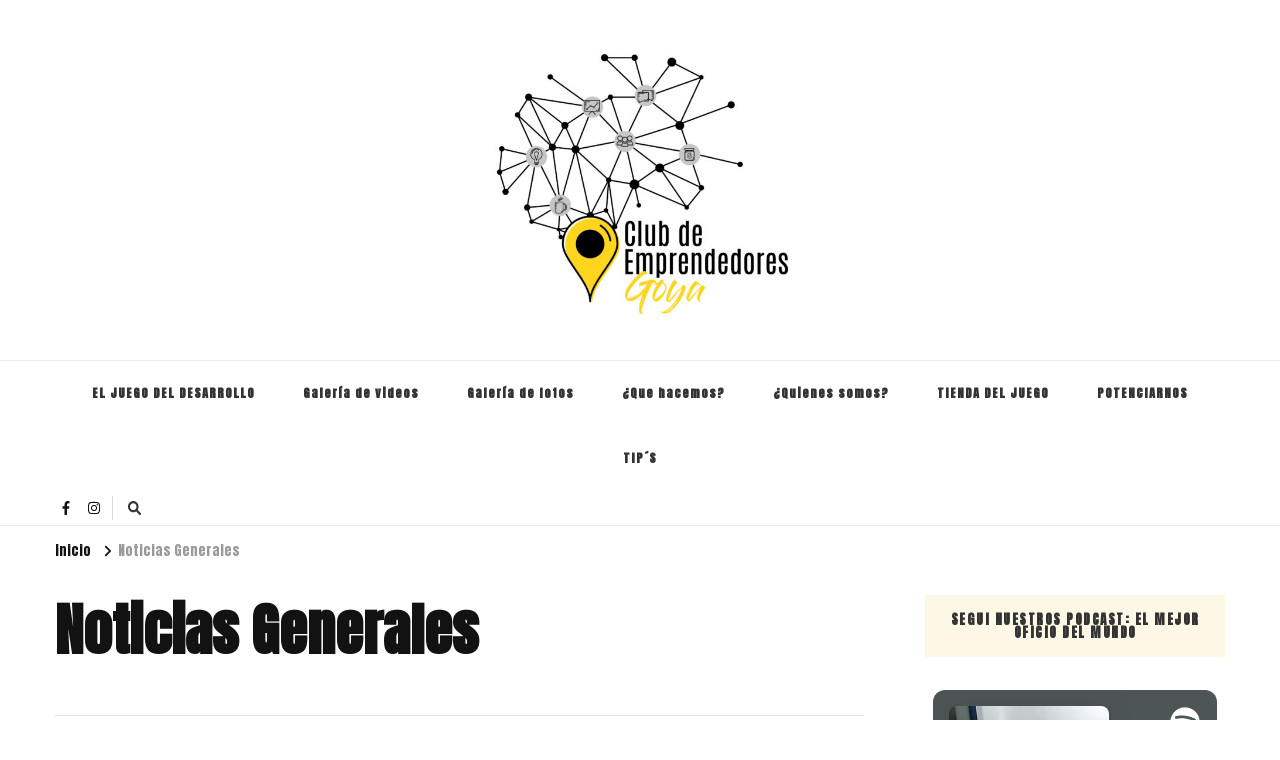

--- FILE ---
content_type: text/html; charset=UTF-8
request_url: https://clubdeemprendedoresgoya.com/category/noticias-generales/page/2/
body_size: 15711
content:
    <!DOCTYPE html>
    <html lang="es">
    <head itemscope itemtype="http://schema.org/WebSite">
	    <meta charset="UTF-8">
    <meta name="viewport" content="width=device-width, initial-scale=1">
    <link rel="profile" href="http://gmpg.org/xfn/11">
    <title>Noticias Generales &#8211; Página 2 &#8211; Club de Emprendedores Goya</title>
<meta name='robots' content='max-image-preview:large' />
	<style>img:is([sizes="auto" i], [sizes^="auto," i]) { contain-intrinsic-size: 3000px 1500px }</style>
	<link rel='dns-prefetch' href='//fonts.googleapis.com' />
<link rel="alternate" type="application/rss+xml" title="Club de Emprendedores Goya &raquo; Feed" href="https://clubdeemprendedoresgoya.com/feed/" />
<link rel="alternate" type="application/rss+xml" title="Club de Emprendedores Goya &raquo; Feed de los comentarios" href="https://clubdeemprendedoresgoya.com/comments/feed/" />
<link rel="alternate" type="application/rss+xml" title="Club de Emprendedores Goya &raquo; Categoría Noticias Generales del feed" href="https://clubdeemprendedoresgoya.com/category/noticias-generales/feed/" />
<script type="text/javascript">
/* <![CDATA[ */
window._wpemojiSettings = {"baseUrl":"https:\/\/s.w.org\/images\/core\/emoji\/16.0.1\/72x72\/","ext":".png","svgUrl":"https:\/\/s.w.org\/images\/core\/emoji\/16.0.1\/svg\/","svgExt":".svg","source":{"concatemoji":"https:\/\/clubdeemprendedoresgoya.com\/wp-includes\/js\/wp-emoji-release.min.js?ver=6.8.3"}};
/*! This file is auto-generated */
!function(s,n){var o,i,e;function c(e){try{var t={supportTests:e,timestamp:(new Date).valueOf()};sessionStorage.setItem(o,JSON.stringify(t))}catch(e){}}function p(e,t,n){e.clearRect(0,0,e.canvas.width,e.canvas.height),e.fillText(t,0,0);var t=new Uint32Array(e.getImageData(0,0,e.canvas.width,e.canvas.height).data),a=(e.clearRect(0,0,e.canvas.width,e.canvas.height),e.fillText(n,0,0),new Uint32Array(e.getImageData(0,0,e.canvas.width,e.canvas.height).data));return t.every(function(e,t){return e===a[t]})}function u(e,t){e.clearRect(0,0,e.canvas.width,e.canvas.height),e.fillText(t,0,0);for(var n=e.getImageData(16,16,1,1),a=0;a<n.data.length;a++)if(0!==n.data[a])return!1;return!0}function f(e,t,n,a){switch(t){case"flag":return n(e,"\ud83c\udff3\ufe0f\u200d\u26a7\ufe0f","\ud83c\udff3\ufe0f\u200b\u26a7\ufe0f")?!1:!n(e,"\ud83c\udde8\ud83c\uddf6","\ud83c\udde8\u200b\ud83c\uddf6")&&!n(e,"\ud83c\udff4\udb40\udc67\udb40\udc62\udb40\udc65\udb40\udc6e\udb40\udc67\udb40\udc7f","\ud83c\udff4\u200b\udb40\udc67\u200b\udb40\udc62\u200b\udb40\udc65\u200b\udb40\udc6e\u200b\udb40\udc67\u200b\udb40\udc7f");case"emoji":return!a(e,"\ud83e\udedf")}return!1}function g(e,t,n,a){var r="undefined"!=typeof WorkerGlobalScope&&self instanceof WorkerGlobalScope?new OffscreenCanvas(300,150):s.createElement("canvas"),o=r.getContext("2d",{willReadFrequently:!0}),i=(o.textBaseline="top",o.font="600 32px Arial",{});return e.forEach(function(e){i[e]=t(o,e,n,a)}),i}function t(e){var t=s.createElement("script");t.src=e,t.defer=!0,s.head.appendChild(t)}"undefined"!=typeof Promise&&(o="wpEmojiSettingsSupports",i=["flag","emoji"],n.supports={everything:!0,everythingExceptFlag:!0},e=new Promise(function(e){s.addEventListener("DOMContentLoaded",e,{once:!0})}),new Promise(function(t){var n=function(){try{var e=JSON.parse(sessionStorage.getItem(o));if("object"==typeof e&&"number"==typeof e.timestamp&&(new Date).valueOf()<e.timestamp+604800&&"object"==typeof e.supportTests)return e.supportTests}catch(e){}return null}();if(!n){if("undefined"!=typeof Worker&&"undefined"!=typeof OffscreenCanvas&&"undefined"!=typeof URL&&URL.createObjectURL&&"undefined"!=typeof Blob)try{var e="postMessage("+g.toString()+"("+[JSON.stringify(i),f.toString(),p.toString(),u.toString()].join(",")+"));",a=new Blob([e],{type:"text/javascript"}),r=new Worker(URL.createObjectURL(a),{name:"wpTestEmojiSupports"});return void(r.onmessage=function(e){c(n=e.data),r.terminate(),t(n)})}catch(e){}c(n=g(i,f,p,u))}t(n)}).then(function(e){for(var t in e)n.supports[t]=e[t],n.supports.everything=n.supports.everything&&n.supports[t],"flag"!==t&&(n.supports.everythingExceptFlag=n.supports.everythingExceptFlag&&n.supports[t]);n.supports.everythingExceptFlag=n.supports.everythingExceptFlag&&!n.supports.flag,n.DOMReady=!1,n.readyCallback=function(){n.DOMReady=!0}}).then(function(){return e}).then(function(){var e;n.supports.everything||(n.readyCallback(),(e=n.source||{}).concatemoji?t(e.concatemoji):e.wpemoji&&e.twemoji&&(t(e.twemoji),t(e.wpemoji)))}))}((window,document),window._wpemojiSettings);
/* ]]> */
</script>
<style id='wp-emoji-styles-inline-css' type='text/css'>

	img.wp-smiley, img.emoji {
		display: inline !important;
		border: none !important;
		box-shadow: none !important;
		height: 1em !important;
		width: 1em !important;
		margin: 0 0.07em !important;
		vertical-align: -0.1em !important;
		background: none !important;
		padding: 0 !important;
	}
</style>
<link rel='stylesheet' id='wp-block-library-css' href='https://clubdeemprendedoresgoya.com/wp-includes/css/dist/block-library/style.min.css?ver=6.8.3' type='text/css' media='all' />
<style id='classic-theme-styles-inline-css' type='text/css'>
/*! This file is auto-generated */
.wp-block-button__link{color:#fff;background-color:#32373c;border-radius:9999px;box-shadow:none;text-decoration:none;padding:calc(.667em + 2px) calc(1.333em + 2px);font-size:1.125em}.wp-block-file__button{background:#32373c;color:#fff;text-decoration:none}
</style>
<style id='global-styles-inline-css' type='text/css'>
:root{--wp--preset--aspect-ratio--square: 1;--wp--preset--aspect-ratio--4-3: 4/3;--wp--preset--aspect-ratio--3-4: 3/4;--wp--preset--aspect-ratio--3-2: 3/2;--wp--preset--aspect-ratio--2-3: 2/3;--wp--preset--aspect-ratio--16-9: 16/9;--wp--preset--aspect-ratio--9-16: 9/16;--wp--preset--color--black: #000000;--wp--preset--color--cyan-bluish-gray: #abb8c3;--wp--preset--color--white: #ffffff;--wp--preset--color--pale-pink: #f78da7;--wp--preset--color--vivid-red: #cf2e2e;--wp--preset--color--luminous-vivid-orange: #ff6900;--wp--preset--color--luminous-vivid-amber: #fcb900;--wp--preset--color--light-green-cyan: #7bdcb5;--wp--preset--color--vivid-green-cyan: #00d084;--wp--preset--color--pale-cyan-blue: #8ed1fc;--wp--preset--color--vivid-cyan-blue: #0693e3;--wp--preset--color--vivid-purple: #9b51e0;--wp--preset--gradient--vivid-cyan-blue-to-vivid-purple: linear-gradient(135deg,rgba(6,147,227,1) 0%,rgb(155,81,224) 100%);--wp--preset--gradient--light-green-cyan-to-vivid-green-cyan: linear-gradient(135deg,rgb(122,220,180) 0%,rgb(0,208,130) 100%);--wp--preset--gradient--luminous-vivid-amber-to-luminous-vivid-orange: linear-gradient(135deg,rgba(252,185,0,1) 0%,rgba(255,105,0,1) 100%);--wp--preset--gradient--luminous-vivid-orange-to-vivid-red: linear-gradient(135deg,rgba(255,105,0,1) 0%,rgb(207,46,46) 100%);--wp--preset--gradient--very-light-gray-to-cyan-bluish-gray: linear-gradient(135deg,rgb(238,238,238) 0%,rgb(169,184,195) 100%);--wp--preset--gradient--cool-to-warm-spectrum: linear-gradient(135deg,rgb(74,234,220) 0%,rgb(151,120,209) 20%,rgb(207,42,186) 40%,rgb(238,44,130) 60%,rgb(251,105,98) 80%,rgb(254,248,76) 100%);--wp--preset--gradient--blush-light-purple: linear-gradient(135deg,rgb(255,206,236) 0%,rgb(152,150,240) 100%);--wp--preset--gradient--blush-bordeaux: linear-gradient(135deg,rgb(254,205,165) 0%,rgb(254,45,45) 50%,rgb(107,0,62) 100%);--wp--preset--gradient--luminous-dusk: linear-gradient(135deg,rgb(255,203,112) 0%,rgb(199,81,192) 50%,rgb(65,88,208) 100%);--wp--preset--gradient--pale-ocean: linear-gradient(135deg,rgb(255,245,203) 0%,rgb(182,227,212) 50%,rgb(51,167,181) 100%);--wp--preset--gradient--electric-grass: linear-gradient(135deg,rgb(202,248,128) 0%,rgb(113,206,126) 100%);--wp--preset--gradient--midnight: linear-gradient(135deg,rgb(2,3,129) 0%,rgb(40,116,252) 100%);--wp--preset--font-size--small: 13px;--wp--preset--font-size--medium: 20px;--wp--preset--font-size--large: 36px;--wp--preset--font-size--x-large: 42px;--wp--preset--spacing--20: 0.44rem;--wp--preset--spacing--30: 0.67rem;--wp--preset--spacing--40: 1rem;--wp--preset--spacing--50: 1.5rem;--wp--preset--spacing--60: 2.25rem;--wp--preset--spacing--70: 3.38rem;--wp--preset--spacing--80: 5.06rem;--wp--preset--shadow--natural: 6px 6px 9px rgba(0, 0, 0, 0.2);--wp--preset--shadow--deep: 12px 12px 50px rgba(0, 0, 0, 0.4);--wp--preset--shadow--sharp: 6px 6px 0px rgba(0, 0, 0, 0.2);--wp--preset--shadow--outlined: 6px 6px 0px -3px rgba(255, 255, 255, 1), 6px 6px rgba(0, 0, 0, 1);--wp--preset--shadow--crisp: 6px 6px 0px rgba(0, 0, 0, 1);}:where(.is-layout-flex){gap: 0.5em;}:where(.is-layout-grid){gap: 0.5em;}body .is-layout-flex{display: flex;}.is-layout-flex{flex-wrap: wrap;align-items: center;}.is-layout-flex > :is(*, div){margin: 0;}body .is-layout-grid{display: grid;}.is-layout-grid > :is(*, div){margin: 0;}:where(.wp-block-columns.is-layout-flex){gap: 2em;}:where(.wp-block-columns.is-layout-grid){gap: 2em;}:where(.wp-block-post-template.is-layout-flex){gap: 1.25em;}:where(.wp-block-post-template.is-layout-grid){gap: 1.25em;}.has-black-color{color: var(--wp--preset--color--black) !important;}.has-cyan-bluish-gray-color{color: var(--wp--preset--color--cyan-bluish-gray) !important;}.has-white-color{color: var(--wp--preset--color--white) !important;}.has-pale-pink-color{color: var(--wp--preset--color--pale-pink) !important;}.has-vivid-red-color{color: var(--wp--preset--color--vivid-red) !important;}.has-luminous-vivid-orange-color{color: var(--wp--preset--color--luminous-vivid-orange) !important;}.has-luminous-vivid-amber-color{color: var(--wp--preset--color--luminous-vivid-amber) !important;}.has-light-green-cyan-color{color: var(--wp--preset--color--light-green-cyan) !important;}.has-vivid-green-cyan-color{color: var(--wp--preset--color--vivid-green-cyan) !important;}.has-pale-cyan-blue-color{color: var(--wp--preset--color--pale-cyan-blue) !important;}.has-vivid-cyan-blue-color{color: var(--wp--preset--color--vivid-cyan-blue) !important;}.has-vivid-purple-color{color: var(--wp--preset--color--vivid-purple) !important;}.has-black-background-color{background-color: var(--wp--preset--color--black) !important;}.has-cyan-bluish-gray-background-color{background-color: var(--wp--preset--color--cyan-bluish-gray) !important;}.has-white-background-color{background-color: var(--wp--preset--color--white) !important;}.has-pale-pink-background-color{background-color: var(--wp--preset--color--pale-pink) !important;}.has-vivid-red-background-color{background-color: var(--wp--preset--color--vivid-red) !important;}.has-luminous-vivid-orange-background-color{background-color: var(--wp--preset--color--luminous-vivid-orange) !important;}.has-luminous-vivid-amber-background-color{background-color: var(--wp--preset--color--luminous-vivid-amber) !important;}.has-light-green-cyan-background-color{background-color: var(--wp--preset--color--light-green-cyan) !important;}.has-vivid-green-cyan-background-color{background-color: var(--wp--preset--color--vivid-green-cyan) !important;}.has-pale-cyan-blue-background-color{background-color: var(--wp--preset--color--pale-cyan-blue) !important;}.has-vivid-cyan-blue-background-color{background-color: var(--wp--preset--color--vivid-cyan-blue) !important;}.has-vivid-purple-background-color{background-color: var(--wp--preset--color--vivid-purple) !important;}.has-black-border-color{border-color: var(--wp--preset--color--black) !important;}.has-cyan-bluish-gray-border-color{border-color: var(--wp--preset--color--cyan-bluish-gray) !important;}.has-white-border-color{border-color: var(--wp--preset--color--white) !important;}.has-pale-pink-border-color{border-color: var(--wp--preset--color--pale-pink) !important;}.has-vivid-red-border-color{border-color: var(--wp--preset--color--vivid-red) !important;}.has-luminous-vivid-orange-border-color{border-color: var(--wp--preset--color--luminous-vivid-orange) !important;}.has-luminous-vivid-amber-border-color{border-color: var(--wp--preset--color--luminous-vivid-amber) !important;}.has-light-green-cyan-border-color{border-color: var(--wp--preset--color--light-green-cyan) !important;}.has-vivid-green-cyan-border-color{border-color: var(--wp--preset--color--vivid-green-cyan) !important;}.has-pale-cyan-blue-border-color{border-color: var(--wp--preset--color--pale-cyan-blue) !important;}.has-vivid-cyan-blue-border-color{border-color: var(--wp--preset--color--vivid-cyan-blue) !important;}.has-vivid-purple-border-color{border-color: var(--wp--preset--color--vivid-purple) !important;}.has-vivid-cyan-blue-to-vivid-purple-gradient-background{background: var(--wp--preset--gradient--vivid-cyan-blue-to-vivid-purple) !important;}.has-light-green-cyan-to-vivid-green-cyan-gradient-background{background: var(--wp--preset--gradient--light-green-cyan-to-vivid-green-cyan) !important;}.has-luminous-vivid-amber-to-luminous-vivid-orange-gradient-background{background: var(--wp--preset--gradient--luminous-vivid-amber-to-luminous-vivid-orange) !important;}.has-luminous-vivid-orange-to-vivid-red-gradient-background{background: var(--wp--preset--gradient--luminous-vivid-orange-to-vivid-red) !important;}.has-very-light-gray-to-cyan-bluish-gray-gradient-background{background: var(--wp--preset--gradient--very-light-gray-to-cyan-bluish-gray) !important;}.has-cool-to-warm-spectrum-gradient-background{background: var(--wp--preset--gradient--cool-to-warm-spectrum) !important;}.has-blush-light-purple-gradient-background{background: var(--wp--preset--gradient--blush-light-purple) !important;}.has-blush-bordeaux-gradient-background{background: var(--wp--preset--gradient--blush-bordeaux) !important;}.has-luminous-dusk-gradient-background{background: var(--wp--preset--gradient--luminous-dusk) !important;}.has-pale-ocean-gradient-background{background: var(--wp--preset--gradient--pale-ocean) !important;}.has-electric-grass-gradient-background{background: var(--wp--preset--gradient--electric-grass) !important;}.has-midnight-gradient-background{background: var(--wp--preset--gradient--midnight) !important;}.has-small-font-size{font-size: var(--wp--preset--font-size--small) !important;}.has-medium-font-size{font-size: var(--wp--preset--font-size--medium) !important;}.has-large-font-size{font-size: var(--wp--preset--font-size--large) !important;}.has-x-large-font-size{font-size: var(--wp--preset--font-size--x-large) !important;}
:where(.wp-block-post-template.is-layout-flex){gap: 1.25em;}:where(.wp-block-post-template.is-layout-grid){gap: 1.25em;}
:where(.wp-block-columns.is-layout-flex){gap: 2em;}:where(.wp-block-columns.is-layout-grid){gap: 2em;}
:root :where(.wp-block-pullquote){font-size: 1.5em;line-height: 1.6;}
</style>
<link rel='stylesheet' id='contact-form-7-css' href='https://clubdeemprendedoresgoya.com/wp-content/plugins/contact-form-7/includes/css/styles.css?ver=6.1.4' type='text/css' media='all' />
<link rel='stylesheet' id='wp-components-css' href='https://clubdeemprendedoresgoya.com/wp-includes/css/dist/components/style.min.css?ver=6.8.3' type='text/css' media='all' />
<link rel='stylesheet' id='godaddy-styles-css' href='https://clubdeemprendedoresgoya.com/wp-content/mu-plugins/vendor/wpex/godaddy-launch/includes/Dependencies/GoDaddy/Styles/build/latest.css?ver=2.0.2' type='text/css' media='all' />
<link rel='stylesheet' id='owl-carousel-css' href='https://clubdeemprendedoresgoya.com/wp-content/themes/vilva/css/owl.carousel.min.css?ver=2.3.4' type='text/css' media='all' />
<link rel='stylesheet' id='vilva-google-fonts-css' href='https://fonts.googleapis.com/css?family=Anton%3Aregular' type='text/css' media='all' />
<link rel='stylesheet' id='yummy-recipe-parent-style-css' href='https://clubdeemprendedoresgoya.com/wp-content/themes/vilva/style.css?ver=6.8.3' type='text/css' media='all' />
<link rel='stylesheet' id='animate-css' href='https://clubdeemprendedoresgoya.com/wp-content/themes/vilva/css/animate.min.css?ver=3.5.2' type='text/css' media='all' />
<link rel='stylesheet' id='vilva-css' href='https://clubdeemprendedoresgoya.com/wp-content/themes/yummy-recipe/style.css?ver=1.0.2' type='text/css' media='all' />
<link rel='stylesheet' id='vilva-gutenberg-css' href='https://clubdeemprendedoresgoya.com/wp-content/themes/vilva/css/gutenberg.min.css?ver=1.0.2' type='text/css' media='all' />
<script type="text/javascript" src="https://clubdeemprendedoresgoya.com/wp-includes/js/jquery/jquery.min.js?ver=3.7.1" id="jquery-core-js"></script>
<script type="text/javascript" src="https://clubdeemprendedoresgoya.com/wp-includes/js/jquery/jquery-migrate.min.js?ver=3.4.1" id="jquery-migrate-js"></script>
<link rel="https://api.w.org/" href="https://clubdeemprendedoresgoya.com/wp-json/" /><link rel="alternate" title="JSON" type="application/json" href="https://clubdeemprendedoresgoya.com/wp-json/wp/v2/categories/3" /><link rel="EditURI" type="application/rsd+xml" title="RSD" href="https://clubdeemprendedoresgoya.com/xmlrpc.php?rsd" />
<meta name="generator" content="WordPress 6.8.3" />
		<!-- Custom Logo: hide header text -->
		<style id="custom-logo-css" type="text/css">
			.site-title, .site-description {
				position: absolute;
				clip-path: inset(50%);
			}
		</style>
		<link rel="icon" href="https://clubdeemprendedoresgoya.com/wp-content/uploads/2018/11/cropped-club-de-emprendedores_goya-01-32x32.jpg" sizes="32x32" />
<link rel="icon" href="https://clubdeemprendedoresgoya.com/wp-content/uploads/2018/11/cropped-club-de-emprendedores_goya-01-192x192.jpg" sizes="192x192" />
<link rel="apple-touch-icon" href="https://clubdeemprendedoresgoya.com/wp-content/uploads/2018/11/cropped-club-de-emprendedores_goya-01-180x180.jpg" />
<meta name="msapplication-TileImage" content="https://clubdeemprendedoresgoya.com/wp-content/uploads/2018/11/cropped-club-de-emprendedores_goya-01-270x270.jpg" />
<style type='text/css' media='all'>     
    .content-newsletter .blossomthemes-email-newsletter-wrapper.bg-img:after,
    .widget_blossomthemes_email_newsletter_widget .blossomthemes-email-newsletter-wrapper:after{
        background: rgba(221, 184, 0, 0.8);    }
    
    /*Typography*/

    body,
    button,
    input,
    select,
    optgroup,
    textarea{
        font-family : Anton;
        font-size   : 17px;        
    }

    :root {
        --primary-font: Anton;
        --secondary-font: Anton;
        --primary-color: #ddb800;
        --primary-color-rgb: 221, 184, 0;
    }
    
    .site-branding .site-title-wrap .site-title{
        font-size   : 39px;
        font-family : Anton;
        font-weight : 400;
        font-style  : normal;
    }
    
    .site-branding .site-title-wrap .site-title a{
        color: #121212;
    }
    
    .custom-logo-link img{
        width: 300px;
        max-width: 100%;
    }

    .comment-body .reply .comment-reply-link:hover:before {
        background-image: url('data:image/svg+xml; utf-8, <svg xmlns="http://www.w3.org/2000/svg" width="18" height="15" viewBox="0 0 18 15"><path d="M934,147.2a11.941,11.941,0,0,1,7.5,3.7,16.063,16.063,0,0,1,3.5,7.3c-2.4-3.4-6.1-5.1-11-5.1v4.1l-7-7,7-7Z" transform="translate(-927 -143.2)" fill="%23ddb800"/></svg>');
    }

    .site-header.style-five .header-mid .search-form .search-submit:hover {
        background-image: url('data:image/svg+xml; utf-8, <svg xmlns="http://www.w3.org/2000/svg" viewBox="0 0 512 512"><path fill="%23ddb800" d="M508.5 468.9L387.1 347.5c-2.3-2.3-5.3-3.5-8.5-3.5h-13.2c31.5-36.5 50.6-84 50.6-136C416 93.1 322.9 0 208 0S0 93.1 0 208s93.1 208 208 208c52 0 99.5-19.1 136-50.6v13.2c0 3.2 1.3 6.2 3.5 8.5l121.4 121.4c4.7 4.7 12.3 4.7 17 0l22.6-22.6c4.7-4.7 4.7-12.3 0-17zM208 368c-88.4 0-160-71.6-160-160S119.6 48 208 48s160 71.6 160 160-71.6 160-160 160z"></path></svg>');
    }

    .site-header.style-seven .header-bottom .search-form .search-submit:hover {
        background-image: url('data:image/svg+xml; utf-8, <svg xmlns="http://www.w3.org/2000/svg" viewBox="0 0 512 512"><path fill="%23ddb800" d="M508.5 468.9L387.1 347.5c-2.3-2.3-5.3-3.5-8.5-3.5h-13.2c31.5-36.5 50.6-84 50.6-136C416 93.1 322.9 0 208 0S0 93.1 0 208s93.1 208 208 208c52 0 99.5-19.1 136-50.6v13.2c0 3.2 1.3 6.2 3.5 8.5l121.4 121.4c4.7 4.7 12.3 4.7 17 0l22.6-22.6c4.7-4.7 4.7-12.3 0-17zM208 368c-88.4 0-160-71.6-160-160S119.6 48 208 48s160 71.6 160 160-71.6 160-160 160z"></path></svg>');
    }

    .site-header.style-fourteen .search-form .search-submit:hover {
        background-image: url('data:image/svg+xml; utf-8, <svg xmlns="http://www.w3.org/2000/svg" viewBox="0 0 512 512"><path fill="%23ddb800" d="M508.5 468.9L387.1 347.5c-2.3-2.3-5.3-3.5-8.5-3.5h-13.2c31.5-36.5 50.6-84 50.6-136C416 93.1 322.9 0 208 0S0 93.1 0 208s93.1 208 208 208c52 0 99.5-19.1 136-50.6v13.2c0 3.2 1.3 6.2 3.5 8.5l121.4 121.4c4.7 4.7 12.3 4.7 17 0l22.6-22.6c4.7-4.7 4.7-12.3 0-17zM208 368c-88.4 0-160-71.6-160-160S119.6 48 208 48s160 71.6 160 160-71.6 160-160 160z"></path></svg>');
    }

    .search-results .content-area > .page-header .search-submit:hover {
        background-image: url('data:image/svg+xml; utf-8, <svg xmlns="http://www.w3.org/2000/svg" viewBox="0 0 512 512"><path fill="%23ddb800" d="M508.5 468.9L387.1 347.5c-2.3-2.3-5.3-3.5-8.5-3.5h-13.2c31.5-36.5 50.6-84 50.6-136C416 93.1 322.9 0 208 0S0 93.1 0 208s93.1 208 208 208c52 0 99.5-19.1 136-50.6v13.2c0 3.2 1.3 6.2 3.5 8.5l121.4 121.4c4.7 4.7 12.3 4.7 17 0l22.6-22.6c4.7-4.7 4.7-12.3 0-17zM208 368c-88.4 0-160-71.6-160-160S119.6 48 208 48s160 71.6 160 160-71.6 160-160 160z"></path></svg>');
    }
           
    </style></head>

<body class="archive paged category category-noticias-generales category-3 wp-custom-logo wp-embed-responsive paged-2 category-paged-2 wp-theme-vilva wp-child-theme-yummy-recipe hfeed post-layout-one rightsidebar" itemscope itemtype="http://schema.org/WebPage">

    <div id="page" class="site">
        <a class="skip-link" href="#content">Saltar al contenido</a>
            <header id="masthead" class="site-header style-two" itemscope itemtype="http://schema.org/WPHeader">
            <div class="header-mid">
                <div class="container">
                            <div class="site-branding" itemscope itemtype="http://schema.org/Organization">  
            <div class="site-logo">
                <a href="https://clubdeemprendedoresgoya.com/" class="custom-logo-link" rel="home"><img width="512" height="512" src="https://clubdeemprendedoresgoya.com/wp-content/uploads/2018/11/cropped-club-de-emprendedores_goya-01.jpg" class="custom-logo" alt="Club de Emprendedores Goya" decoding="async" fetchpriority="high" srcset="https://clubdeemprendedoresgoya.com/wp-content/uploads/2018/11/cropped-club-de-emprendedores_goya-01.jpg 512w, https://clubdeemprendedoresgoya.com/wp-content/uploads/2018/11/cropped-club-de-emprendedores_goya-01-150x150.jpg 150w, https://clubdeemprendedoresgoya.com/wp-content/uploads/2018/11/cropped-club-de-emprendedores_goya-01-300x300.jpg 300w, https://clubdeemprendedoresgoya.com/wp-content/uploads/2018/11/cropped-club-de-emprendedores_goya-01-270x270.jpg 270w, https://clubdeemprendedoresgoya.com/wp-content/uploads/2018/11/cropped-club-de-emprendedores_goya-01-192x192.jpg 192w, https://clubdeemprendedoresgoya.com/wp-content/uploads/2018/11/cropped-club-de-emprendedores_goya-01-180x180.jpg 180w, https://clubdeemprendedoresgoya.com/wp-content/uploads/2018/11/cropped-club-de-emprendedores_goya-01-32x32.jpg 32w" sizes="(max-width: 512px) 100vw, 512px" /></a>            </div>

            <div class="site-title-wrap">                    <p class="site-title" itemprop="name"><a href="https://clubdeemprendedoresgoya.com/" rel="home" itemprop="url">Club de Emprendedores Goya</a></p>
                </div>        </div>    
                    </div>
            </div><!-- .header-mid -->
            <div class="header-bottom">
                <div class="container">
                    	<nav id="site-navigation" class="main-navigation" itemscope itemtype="http://schema.org/SiteNavigationElement">
                    <button class="toggle-btn" data-toggle-target=".main-menu-modal" data-toggle-body-class="showing-main-menu-modal" aria-expanded="false" data-set-focus=".close-main-nav-toggle">
                <span class="toggle-bar"></span>
                <span class="toggle-bar"></span>
                <span class="toggle-bar"></span>
            </button>
                <div class="primary-menu-list main-menu-modal cover-modal" data-modal-target-string=".main-menu-modal">
            <button class="close close-main-nav-toggle" data-toggle-target=".main-menu-modal" data-toggle-body-class="showing-main-menu-modal" aria-expanded="false" data-set-focus=".main-menu-modal"></button>
            <div class="mobile-menu" aria-label="Móvil">
                <div class="menu-inicio-container"><ul id="primary-menu" class="nav-menu main-menu-modal"><li id="menu-item-445" class="menu-item menu-item-type-post_type menu-item-object-page menu-item-445"><a href="https://clubdeemprendedoresgoya.com/394-2/">EL JUEGO DEL DESARROLLO</a></li>
<li id="menu-item-446" class="menu-item menu-item-type-post_type menu-item-object-page menu-item-446"><a href="https://clubdeemprendedoresgoya.com/galeria-de-videos/">Galería de videos</a></li>
<li id="menu-item-447" class="menu-item menu-item-type-post_type menu-item-object-page menu-item-447"><a href="https://clubdeemprendedoresgoya.com/galeria-de-fotos/">Galería de fotos</a></li>
<li id="menu-item-448" class="menu-item menu-item-type-post_type menu-item-object-page menu-item-448"><a href="https://clubdeemprendedoresgoya.com/que-hacemos-2/">¿Que hacemos?</a></li>
<li id="menu-item-449" class="menu-item menu-item-type-post_type menu-item-object-page menu-item-449"><a href="https://clubdeemprendedoresgoya.com/que-hacemos/">¿Quienes somos?</a></li>
<li id="menu-item-459" class="menu-item menu-item-type-custom menu-item-object-custom menu-item-459"><a href="https://skysoft.com.ar/ceg">TIENDA DEL JUEGO</a></li>
<li id="menu-item-501" class="menu-item menu-item-type-post_type menu-item-object-page menu-item-501"><a href="https://clubdeemprendedoresgoya.com/potenciarnos/">POTENCIARNOS</a></li>
<li id="menu-item-569" class="menu-item menu-item-type-post_type menu-item-object-page menu-item-569"><a href="https://clubdeemprendedoresgoya.com/tips/">TIP´S</a></li>
</ul></div>            </div>
        </div>
	</nav><!-- #site-navigation -->
                        <div class="right">
                                                    <div class="header-social">
                                    <ul class="social-networks">
    	            <li>
                <a href="https://www.facebook.com/clubdeemprendedoresgoya" target="_blank" rel="nofollow noopener">
                    <i class="fab fa-facebook-f"></i>
                </a>
            </li>    	   
                        <li>
                <a href="https://www.instagram.com/clubdeemprendedoresgoya/?hl=es-la" target="_blank" rel="nofollow noopener">
                    <i class="fab fa-instagram"></i>
                </a>
            </li>    	   
            	</ul>
                                </div><!-- .header-social -->
                                                    <div class="header-search">                
                                <button class="search-toggle" data-toggle-target=".search-modal" data-toggle-body-class="showing-search-modal" data-set-focus=".search-modal .search-field" aria-expanded="false">
                                    <i class="fas fa-search"></i>
                                </button>
                                <div class="header-search-wrap search-modal cover-modal" data-modal-target-string=".search-modal">
                                    <div class="header-search-inner-wrap">
                                        <form role="search" method="get" class="search-form" action="https://clubdeemprendedoresgoya.com/">
                    <label>
                        <span class="screen-reader-text">¿Buscas algo?
                        </span>
                        <input type="search" class="search-field" placeholder="Escribe y presiona Enter&hellip;" value="" name="s" />
                    </label>                
                    <input type="submit" id="submit-field" class="search-submit" value="Buscar" />
                </form>                                        <button class="close" data-toggle-target=".search-modal" data-toggle-body-class="showing-search-modal" data-set-focus=".search-modal .search-field" aria-expanded="false"></button>
                                    </div>
                                </div>
                            </div><!-- .header-search -->
                                  
                    </div><!-- .right -->
                </div>
            </div><!-- .header-bottom -->
        </header>
    <div class="top-bar"><div class="container"><div class="breadcrumb-wrapper">
                <div id="crumbs" itemscope itemtype="http://schema.org/BreadcrumbList"> 
                    <span itemprop="itemListElement" itemscope itemtype="http://schema.org/ListItem">
                        <a itemprop="item" href="https://clubdeemprendedoresgoya.com"><span itemprop="name">Inicio</span></a>
                        <meta itemprop="position" content="1" />
                        <span class="separator"><i class="fa fa-angle-right"></i></span>
                    </span><span class="current" itemprop="itemListElement" itemscope itemtype="http://schema.org/ListItem"> <a itemprop="item" href="https://clubdeemprendedoresgoya.com/category/noticias-generales/"><span itemprop="name">Noticias Generales</span></a><meta itemprop="position" content="2" /> </span></div></div><!-- .breadcrumb-wrapper --></div></div><div id="content" class="site-content"><div class="container"><div id="primary" class="content-area">
	
	        <header class="page-header">
            <div class="container">
                <h1 class="page-title">Noticias Generales</h1>            </div>
        </header>
        <span class="post-count"> Mostrando: 11 - 20 de 24 RESULTADOS </span>     
  
	<main id="main" class="site-main">

	
<article id="post-480" class="post-480 post type-post status-publish format-standard has-post-thumbnail hentry category-noticias-generales" itemscope itemtype="https://schema.org/Blog">
    
	        <header class="entry-header">
            <div class="entry-meta"><span class="posted-on">Actualizado el  <a href="https://clubdeemprendedoresgoya.com/2021/09/entrevista-a-walter-mussio-y-mauricio-arias-fundadores-de-iq-solar/" rel="bookmark"><time class="entry-date published updated" datetime="2021-09-20T15:57:11+00:00" itemprop="dateModified">septiembre 20, 2021</time><time class="updated" datetime="2021-09-06T12:17:38+00:00" itemprop="datePublished">septiembre 6, 2021</time></a></span><span class="category"><a href="https://clubdeemprendedoresgoya.com/category/noticias-generales/" rel="category tag">Noticias Generales</a></span></div><h2 class="entry-title"><a href="https://clubdeemprendedoresgoya.com/2021/09/entrevista-a-walter-mussio-y-mauricio-arias-fundadores-de-iq-solar/" rel="bookmark">Entrevista a Walter Mussio y Mauricio Arias fundadores de IQ Solar</a></h2>        </header>    
        <figure class="post-thumbnail"><a href="https://clubdeemprendedoresgoya.com/2021/09/entrevista-a-walter-mussio-y-mauricio-arias-fundadores-de-iq-solar/" class="post-thumbnail"><img width="900" height="500" src="https://clubdeemprendedoresgoya.com/wp-content/uploads/2021/09/iq-solar-900x500.jpg" class="attachment-vilva-blog-one size-vilva-blog-one wp-post-image" alt="" itemprop="image" decoding="async" srcset="https://clubdeemprendedoresgoya.com/wp-content/uploads/2021/09/iq-solar-900x500.jpg 900w, https://clubdeemprendedoresgoya.com/wp-content/uploads/2021/09/iq-solar-107x60.jpg 107w" sizes="(max-width: 900px) 100vw, 900px" /></a></figure><div class="content-wrap"><div class="entry-content" itemprop="text"><p>E: ¿Cómo empezó el vínculo entre ustedes y cómo sienten que se complementan? W: Yo tenía un local de informática y le alquilaba el local &hellip; </p>
</div></div><div class="entry-footer"><div class="button-wrap"><a href="https://clubdeemprendedoresgoya.com/2021/09/entrevista-a-walter-mussio-y-mauricio-arias-fundadores-de-iq-solar/" class="btn-readmore">Leer más<svg xmlns="http://www.w3.org/2000/svg" width="12" height="24" viewBox="0 0 12 24"><path d="M0,12,12,0,5.564,12,12,24Z" transform="translate(12 24) rotate(180)" fill="#121212"/></svg></a></div></div></article><!-- #post-480 -->

<article id="post-476" class="post-476 post type-post status-publish format-standard has-post-thumbnail hentry category-noticias-generales" itemscope itemtype="https://schema.org/Blog">
    
	<figure class="post-thumbnail"><a href="https://clubdeemprendedoresgoya.com/2021/08/cerramos-el-juego-del-desarrollo-con-una-gran-feria-emprendedora/" class="post-thumbnail"><img width="420" height="280" src="https://clubdeemprendedoresgoya.com/wp-content/uploads/2021/08/feria-pagina-1-420x280.jpg" class="attachment-vilva-blog size-vilva-blog wp-post-image" alt="" itemprop="image" decoding="async" /></a></figure>    <header class="entry-header">
        <div class="entry-meta"><span class="posted-on">Actualizado el  <a href="https://clubdeemprendedoresgoya.com/2021/08/cerramos-el-juego-del-desarrollo-con-una-gran-feria-emprendedora/" rel="bookmark"><time class="entry-date published updated" datetime="2021-09-20T15:56:39+00:00" itemprop="dateModified">septiembre 20, 2021</time><time class="updated" datetime="2021-08-04T15:04:25+00:00" itemprop="datePublished">agosto 4, 2021</time></a></span><span class="category"><a href="https://clubdeemprendedoresgoya.com/category/noticias-generales/" rel="category tag">Noticias Generales</a></span></div><h2 class="entry-title"><a href="https://clubdeemprendedoresgoya.com/2021/08/cerramos-el-juego-del-desarrollo-con-una-gran-feria-emprendedora/" rel="bookmark">CERRAMOS EL JUEGO DEL DESARROLLO CON UNA GRAN FERIA EMPRENDEDORA</a></h2>    </header> 
    <div class="content-wrap"><div class="entry-content" itemprop="text"><p>Este sábado 7 y domingo 8 de agosto en el Paseo de los Poetas y Menta Bar, se va a realizar una Feria Emprendedora en &hellip; </p>
</div></div><div class="entry-footer"><div class="button-wrap"><a href="https://clubdeemprendedoresgoya.com/2021/08/cerramos-el-juego-del-desarrollo-con-una-gran-feria-emprendedora/" class="btn-readmore">Leer más<svg xmlns="http://www.w3.org/2000/svg" width="12" height="24" viewBox="0 0 12 24"><path d="M0,12,12,0,5.564,12,12,24Z" transform="translate(12 24) rotate(180)" fill="#121212"/></svg></a></div></div></article><!-- #post-476 -->

<article id="post-470" class="post-470 post type-post status-publish format-standard has-post-thumbnail hentry category-noticias-generales" itemscope itemtype="https://schema.org/Blog">
    
	<figure class="post-thumbnail"><a href="https://clubdeemprendedoresgoya.com/2021/07/utiliza-la-impresion-3d-como-herramienta-para-tu-proyecto-emprendimiento/" class="post-thumbnail"><img width="420" height="280" src="https://clubdeemprendedoresgoya.com/wp-content/uploads/2021/07/WhatsApp-Image-2021-07-20-at-11.14.49-420x280.jpeg" class="attachment-vilva-blog size-vilva-blog wp-post-image" alt="" itemprop="image" decoding="async" /></a></figure>    <header class="entry-header">
        <div class="entry-meta"><span class="posted-on">Actualizado el  <a href="https://clubdeemprendedoresgoya.com/2021/07/utiliza-la-impresion-3d-como-herramienta-para-tu-proyecto-emprendimiento/" rel="bookmark"><time class="entry-date published updated" datetime="2021-09-20T15:56:55+00:00" itemprop="dateModified">septiembre 20, 2021</time><time class="updated" datetime="2021-07-20T14:43:44+00:00" itemprop="datePublished">julio 20, 2021</time></a></span><span class="category"><a href="https://clubdeemprendedoresgoya.com/category/noticias-generales/" rel="category tag">Noticias Generales</a></span></div><h2 class="entry-title"><a href="https://clubdeemprendedoresgoya.com/2021/07/utiliza-la-impresion-3d-como-herramienta-para-tu-proyecto-emprendimiento/" rel="bookmark">UTILIZA LA IMPRESIÓN 3D COMO HERRAMIENTA PARA TU PROYECTO / EMPRENDIMIENTO</a></h2>    </header> 
    <div class="content-wrap"><div class="entry-content" itemprop="text"><p>El 23 de julio inicia el taller para utilizar impresoras 3D, 16 clases que se dictarán dos veces por semana. Es gratis! no te lo &hellip; </p>
</div></div><div class="entry-footer"><div class="button-wrap"><a href="https://clubdeemprendedoresgoya.com/2021/07/utiliza-la-impresion-3d-como-herramienta-para-tu-proyecto-emprendimiento/" class="btn-readmore">Leer más<svg xmlns="http://www.w3.org/2000/svg" width="12" height="24" viewBox="0 0 12 24"><path d="M0,12,12,0,5.564,12,12,24Z" transform="translate(12 24) rotate(180)" fill="#121212"/></svg></a></div></div></article><!-- #post-470 -->

<article id="post-467" class="post-467 post type-post status-publish format-standard has-post-thumbnail hentry category-noticias-generales" itemscope itemtype="https://schema.org/Blog">
    
	<figure class="post-thumbnail"><a href="https://clubdeemprendedoresgoya.com/2021/07/semana-8-naranja-lima-eva-boutique-e-iq-solar/" class="post-thumbnail"><img width="420" height="280" src="https://clubdeemprendedoresgoya.com/wp-content/uploads/2021/07/WhatsApp-Image-2021-07-16-at-11.57.07-420x280.jpeg" class="attachment-vilva-blog size-vilva-blog wp-post-image" alt="" itemprop="image" decoding="async" loading="lazy" /></a></figure>    <header class="entry-header">
        <div class="entry-meta"><span class="posted-on">Actualizado el  <a href="https://clubdeemprendedoresgoya.com/2021/07/semana-8-naranja-lima-eva-boutique-e-iq-solar/" rel="bookmark"><time class="entry-date published updated" datetime="2021-08-05T14:07:05+00:00" itemprop="dateModified">agosto 5, 2021</time><time class="updated" datetime="2021-07-20T14:33:32+00:00" itemprop="datePublished">julio 20, 2021</time></a></span><span class="category"><a href="https://clubdeemprendedoresgoya.com/category/noticias-generales/" rel="category tag">Noticias Generales</a></span></div><h2 class="entry-title"><a href="https://clubdeemprendedoresgoya.com/2021/07/semana-8-naranja-lima-eva-boutique-e-iq-solar/" rel="bookmark">SEMANA 8: NARANJA LIMA, EVA BOUTIQUE E IQ SOLAR</a></h2>    </header> 
    <div class="content-wrap"><div class="entry-content" itemprop="text"><p>Finalizó la octava semana y solo queda un mes para finalizar el desafío, hay varios destacados a nivel juego que mantienen el liderazgo, pero nada &hellip; </p>
</div></div><div class="entry-footer"><div class="button-wrap"><a href="https://clubdeemprendedoresgoya.com/2021/07/semana-8-naranja-lima-eva-boutique-e-iq-solar/" class="btn-readmore">Leer más<svg xmlns="http://www.w3.org/2000/svg" width="12" height="24" viewBox="0 0 12 24"><path d="M0,12,12,0,5.564,12,12,24Z" transform="translate(12 24) rotate(180)" fill="#121212"/></svg></a></div></div></article><!-- #post-467 -->

<article id="post-461" class="post-461 post type-post status-publish format-standard has-post-thumbnail hentry category-noticias-generales" itemscope itemtype="https://schema.org/Blog">
    
	<figure class="post-thumbnail"><a href="https://clubdeemprendedoresgoya.com/2021/07/top-tres-de-la-semana-apidae-dona-peta-y-estudio-pora/" class="post-thumbnail"><img width="400" height="280" src="https://clubdeemprendedoresgoya.com/wp-content/uploads/2021/07/top-400x280.jpg" class="attachment-vilva-blog size-vilva-blog wp-post-image" alt="" itemprop="image" decoding="async" loading="lazy" /></a></figure>    <header class="entry-header">
        <div class="entry-meta"><span class="posted-on">Actualizado el  <a href="https://clubdeemprendedoresgoya.com/2021/07/top-tres-de-la-semana-apidae-dona-peta-y-estudio-pora/" rel="bookmark"><time class="entry-date published updated" datetime="2021-08-05T14:07:17+00:00" itemprop="dateModified">agosto 5, 2021</time><time class="updated" datetime="2021-07-01T19:35:56+00:00" itemprop="datePublished">julio 1, 2021</time></a></span><span class="category"><a href="https://clubdeemprendedoresgoya.com/category/noticias-generales/" rel="category tag">Noticias Generales</a></span></div><h2 class="entry-title"><a href="https://clubdeemprendedoresgoya.com/2021/07/top-tres-de-la-semana-apidae-dona-peta-y-estudio-pora/" rel="bookmark">TOP TRES DE LA SEMANA: APIDAE, DOÑA PETA Y ESTUDIO PORÁ</a></h2>    </header> 
    <div class="content-wrap"><div class="entry-content" itemprop="text"><p>La quinta semana de El Juego del Desarrollo trabajó exhaustivamente sobre los números de los diversos emprendimientos que continúan en carrera. La capacitación estuvo a &hellip; </p>
</div></div><div class="entry-footer"><div class="button-wrap"><a href="https://clubdeemprendedoresgoya.com/2021/07/top-tres-de-la-semana-apidae-dona-peta-y-estudio-pora/" class="btn-readmore">Leer más<svg xmlns="http://www.w3.org/2000/svg" width="12" height="24" viewBox="0 0 12 24"><path d="M0,12,12,0,5.564,12,12,24Z" transform="translate(12 24) rotate(180)" fill="#121212"/></svg></a></div></div></article><!-- #post-461 -->

<article id="post-455" class="post-455 post type-post status-publish format-standard has-post-thumbnail hentry category-noticias-generales" itemscope itemtype="https://schema.org/Blog">
    
	<figure class="post-thumbnail"><a href="https://clubdeemprendedoresgoya.com/2021/06/tres-mujeres-emprendedoras-se-destacan-en-la-segunda-semana-del-juego/" class="post-thumbnail"><img width="420" height="280" src="https://clubdeemprendedoresgoya.com/wp-content/uploads/2021/06/Sin-titulo-420x280.png" class="attachment-vilva-blog size-vilva-blog wp-post-image" alt="" itemprop="image" decoding="async" loading="lazy" /></a></figure>    <header class="entry-header">
        <div class="entry-meta"><span class="posted-on">Actualizado el  <a href="https://clubdeemprendedoresgoya.com/2021/06/tres-mujeres-emprendedoras-se-destacan-en-la-segunda-semana-del-juego/" rel="bookmark"><time class="entry-date published updated" datetime="2021-08-05T14:07:26+00:00" itemprop="dateModified">agosto 5, 2021</time><time class="updated" datetime="2021-06-11T14:30:03+00:00" itemprop="datePublished">junio 11, 2021</time></a></span><span class="category"><a href="https://clubdeemprendedoresgoya.com/category/noticias-generales/" rel="category tag">Noticias Generales</a></span></div><h2 class="entry-title"><a href="https://clubdeemprendedoresgoya.com/2021/06/tres-mujeres-emprendedoras-se-destacan-en-la-segunda-semana-del-juego/" rel="bookmark">Tres Mujeres Emprendedoras se Destacan en la Segunda Semana del Juego</a></h2>    </header> 
    <div class="content-wrap"><div class="entry-content" itemprop="text"><p>El juego del desarrollo continúa a paso firme, solidificando los distintos proyectos que se presentaron. La semana pasada sobresalieron tres mujeres como las mejores del &hellip; </p>
</div></div><div class="entry-footer"><div class="button-wrap"><a href="https://clubdeemprendedoresgoya.com/2021/06/tres-mujeres-emprendedoras-se-destacan-en-la-segunda-semana-del-juego/" class="btn-readmore">Leer más<svg xmlns="http://www.w3.org/2000/svg" width="12" height="24" viewBox="0 0 12 24"><path d="M0,12,12,0,5.564,12,12,24Z" transform="translate(12 24) rotate(180)" fill="#121212"/></svg></a></div></div></article><!-- #post-455 -->

<article id="post-450" class="post-450 post type-post status-publish format-standard has-post-thumbnail hentry category-noticias-generales" itemscope itemtype="https://schema.org/Blog">
    
	<figure class="post-thumbnail"><a href="https://clubdeemprendedoresgoya.com/2021/05/con-variados-e-innovadores-proyectos-comenzo-el-juego-del-desarrollo/" class="post-thumbnail"><img width="420" height="280" src="https://clubdeemprendedoresgoya.com/wp-content/uploads/2021/05/WhatsApp-Image-2021-05-18-at-11.03.39-1-420x280.jpeg" class="attachment-vilva-blog size-vilva-blog wp-post-image" alt="" itemprop="image" decoding="async" loading="lazy" /></a></figure>    <header class="entry-header">
        <div class="entry-meta"><span class="posted-on">Actualizado el  <a href="https://clubdeemprendedoresgoya.com/2021/05/con-variados-e-innovadores-proyectos-comenzo-el-juego-del-desarrollo/" rel="bookmark"><time class="entry-date published updated" datetime="2021-09-06T12:10:19+00:00" itemprop="dateModified">septiembre 6, 2021</time><time class="updated" datetime="2021-05-26T13:15:13+00:00" itemprop="datePublished">mayo 26, 2021</time></a></span><span class="category"><a href="https://clubdeemprendedoresgoya.com/category/noticias-generales/" rel="category tag">Noticias Generales</a></span></div><h2 class="entry-title"><a href="https://clubdeemprendedoresgoya.com/2021/05/con-variados-e-innovadores-proyectos-comenzo-el-juego-del-desarrollo/" rel="bookmark">CON VARIADOS E INNOVADORES PROYECTOS COMENZÓ EL JUEGO DEL DESARROLLO</a></h2>    </header> 
    <div class="content-wrap"><div class="entry-content" itemprop="text"><p>El desafío arrancó este lunes con la participación de 60 emprendimientos de distintas ciudades del este correntino. Está organizado de manera virtual donde los participantes &hellip; </p>
</div></div><div class="entry-footer"><div class="button-wrap"><a href="https://clubdeemprendedoresgoya.com/2021/05/con-variados-e-innovadores-proyectos-comenzo-el-juego-del-desarrollo/" class="btn-readmore">Leer más<svg xmlns="http://www.w3.org/2000/svg" width="12" height="24" viewBox="0 0 12 24"><path d="M0,12,12,0,5.564,12,12,24Z" transform="translate(12 24) rotate(180)" fill="#121212"/></svg></a></div></div></article><!-- #post-450 -->

<article id="post-407" class="post-407 post type-post status-publish format-standard has-post-thumbnail hentry category-noticias-generales" itemscope itemtype="https://schema.org/Blog">
    
	<figure class="post-thumbnail"><a href="https://clubdeemprendedoresgoya.com/2021/05/que-es-el-juego-del-desarrollo/" class="post-thumbnail"><img width="420" height="280" src="https://clubdeemprendedoresgoya.com/wp-content/uploads/2021/05/que-es-el-jdd-420x280.jpg" class="attachment-vilva-blog size-vilva-blog wp-post-image" alt="" itemprop="image" decoding="async" loading="lazy" /></a></figure>    <header class="entry-header">
        <div class="entry-meta"><span class="posted-on">Actualizado el  <a href="https://clubdeemprendedoresgoya.com/2021/05/que-es-el-juego-del-desarrollo/" rel="bookmark"><time class="entry-date published updated" datetime="2021-09-06T12:32:17+00:00" itemprop="dateModified">septiembre 6, 2021</time><time class="updated" datetime="2021-05-04T14:23:19+00:00" itemprop="datePublished">mayo 4, 2021</time></a></span><span class="category"><a href="https://clubdeemprendedoresgoya.com/category/noticias-generales/" rel="category tag">Noticias Generales</a></span></div><h2 class="entry-title"><a href="https://clubdeemprendedoresgoya.com/2021/05/que-es-el-juego-del-desarrollo/" rel="bookmark">¿Qué es el Juego del Desarrollo?</a></h2>    </header> 
    <div class="content-wrap"><div class="entry-content" itemprop="text"><p>Ganamos cuando mejoramos nosotros, pero también cuando el resto de los actores se vuelve más competitivo, las instituciones mejor orientadas, los profesionales más accesibles, la &hellip; </p>
</div></div><div class="entry-footer"><div class="button-wrap"><a href="https://clubdeemprendedoresgoya.com/2021/05/que-es-el-juego-del-desarrollo/" class="btn-readmore">Leer más<svg xmlns="http://www.w3.org/2000/svg" width="12" height="24" viewBox="0 0 12 24"><path d="M0,12,12,0,5.564,12,12,24Z" transform="translate(12 24) rotate(180)" fill="#121212"/></svg></a></div></div></article><!-- #post-407 -->

<article id="post-370" class="post-370 post type-post status-publish format-standard has-post-thumbnail hentry category-noticias-generales" itemscope itemtype="https://schema.org/Blog">
    
	<figure class="post-thumbnail"><a href="https://clubdeemprendedoresgoya.com/2021/04/entrevista-a-magu-branca-en-reconocimiento-a-la-mujer-emprendedora/" class="post-thumbnail"><img width="420" height="280" src="https://clubdeemprendedoresgoya.com/wp-content/uploads/2021/04/IMG-20210305-WA0054-420x280.jpg" class="attachment-vilva-blog size-vilva-blog wp-post-image" alt="" itemprop="image" decoding="async" loading="lazy" /></a></figure>    <header class="entry-header">
        <div class="entry-meta"><span class="posted-on">Actualizado el  <a href="https://clubdeemprendedoresgoya.com/2021/04/entrevista-a-magu-branca-en-reconocimiento-a-la-mujer-emprendedora/" rel="bookmark"><time class="entry-date published updated" datetime="2021-04-27T02:42:37+00:00" itemprop="dateModified">abril 27, 2021</time><time class="updated" datetime="2021-04-27T02:42:28+00:00" itemprop="datePublished">abril 27, 2021</time></a></span><span class="category"><a href="https://clubdeemprendedoresgoya.com/category/noticias-generales/" rel="category tag">Noticias Generales</a></span></div><h2 class="entry-title"><a href="https://clubdeemprendedoresgoya.com/2021/04/entrevista-a-magu-branca-en-reconocimiento-a-la-mujer-emprendedora/" rel="bookmark">Entrevista a Magu Branca en reconocimiento a la mujer emprendedora</a></h2>    </header> 
    <div class="content-wrap"><div class="entry-content" itemprop="text"><p>Magu tiene 37 años y se dedica al diseño de interiores, decoración y ambientación. Tiene un estilo cálido y se encarga de embellecer todos los &hellip; </p>
</div></div><div class="entry-footer"><div class="button-wrap"><a href="https://clubdeemprendedoresgoya.com/2021/04/entrevista-a-magu-branca-en-reconocimiento-a-la-mujer-emprendedora/" class="btn-readmore">Leer más<svg xmlns="http://www.w3.org/2000/svg" width="12" height="24" viewBox="0 0 12 24"><path d="M0,12,12,0,5.564,12,12,24Z" transform="translate(12 24) rotate(180)" fill="#121212"/></svg></a></div></div></article><!-- #post-370 -->

<article id="post-366" class="post-366 post type-post status-publish format-standard has-post-thumbnail hentry category-noticias-generales" itemscope itemtype="https://schema.org/Blog">
    
	<figure class="post-thumbnail"><a href="https://clubdeemprendedoresgoya.com/2021/04/pamana-de-mecenas-2021/" class="post-thumbnail"><img width="420" height="280" src="https://clubdeemprendedoresgoya.com/wp-content/uploads/2021/04/IMG_8165-420x280.png" class="attachment-vilva-blog size-vilva-blog wp-post-image" alt="" itemprop="image" decoding="async" loading="lazy" /></a></figure>    <header class="entry-header">
        <div class="entry-meta"><span class="posted-on">Actualizado el  <a href="https://clubdeemprendedoresgoya.com/2021/04/pamana-de-mecenas-2021/" rel="bookmark"><time class="entry-date published updated" datetime="2021-04-28T12:58:37+00:00" itemprop="dateModified">abril 28, 2021</time><time class="updated" datetime="2021-04-27T02:28:55+00:00" itemprop="datePublished">abril 27, 2021</time></a></span><span class="category"><a href="https://clubdeemprendedoresgoya.com/category/noticias-generales/" rel="category tag">Noticias Generales</a></span></div><h2 class="entry-title"><a href="https://clubdeemprendedoresgoya.com/2021/04/pamana-de-mecenas-2021/" rel="bookmark">Campaña de Mecenas 2021</a></h2>    </header> 
    <div class="content-wrap"><div class="entry-content" itemprop="text"><p>Goya es una de las ciudades con menor actividad económica del país. Creemos que hay mucho que podemos hacer como comunidad para aprovechar mejor nuestros &hellip; </p>
</div></div><div class="entry-footer"><div class="button-wrap"><a href="https://clubdeemprendedoresgoya.com/2021/04/pamana-de-mecenas-2021/" class="btn-readmore">Leer más<svg xmlns="http://www.w3.org/2000/svg" width="12" height="24" viewBox="0 0 12 24"><path d="M0,12,12,0,5.564,12,12,24Z" transform="translate(12 24) rotate(180)" fill="#121212"/></svg></a></div></div></article><!-- #post-366 -->

	</main><!-- #main -->
    
    
	<nav class="navigation pagination" aria-label="Paginación de entradas">
		<h2 class="screen-reader-text">Paginación de entradas</h2>
		<div class="nav-links"><a class="prev page-numbers" href="https://clubdeemprendedoresgoya.com/category/noticias-generales/"><svg xmlns="http://www.w3.org/2000/svg" width="12" height="24" viewBox="0 0 12 24"><path d="M0,12,12,0,5.564,12,12,24Z" transform="translate(0 0)" fill="#121212"/></svg>Anterior</a>
<a class="page-numbers" href="https://clubdeemprendedoresgoya.com/category/noticias-generales/"><span class="meta-nav screen-reader-text">Página </span>1</a>
<span aria-current="page" class="page-numbers current"><span class="meta-nav screen-reader-text">Página </span>2</span>
<a class="page-numbers" href="https://clubdeemprendedoresgoya.com/category/noticias-generales/page/3/"><span class="meta-nav screen-reader-text">Página </span>3</a>
<a class="next page-numbers" href="https://clubdeemprendedoresgoya.com/category/noticias-generales/page/3/">Siguiente<svg xmlns="http://www.w3.org/2000/svg" width="12" height="24" viewBox="0 0 12 24"><path d="M0,12,12,0,5.564,12,12,24Z" transform="translate(12 24) rotate(180)" fill="#121212"/></svg></a></div>
	</nav>    
</div><!-- #primary -->


<aside id="secondary" class="widget-area" role="complementary" itemscope itemtype="http://schema.org/WPSideBar">
	<section id="custom_html-3" class="widget_text widget widget_custom_html"><h2 class="widget-title" itemprop="name">Segui nuestros podcast: El Mejor Oficio del Mundo</h2><div class="textwidget custom-html-widget"><iframe src="https://open.spotify.com/embed-podcast/show/5zCGo2XjHO5sIqiG3ipsV8" width="100%" height="232" frameborder="0" allowtransparency="true" allow="encrypted-media"></iframe></div></section><section id="block-5" class="widget widget_block widget_media_video">
<figure class="wp-block-video"><video controls src="https://clubdeemprendedoresgoya.com/wp-content/uploads/2021/11/VIDEO-2021-08-10-22-40-24.mp4"></video><figcaption><strong>ESTE ES EL CIERRE DE LA 1ER FERIA EMPRENDEDORA  </strong></figcaption></figure>
</section><section id="custom_html-4" class="widget_text widget widget_custom_html"><h2 class="widget-title" itemprop="name">LANZAMOS LA 2DA EDICION DE EMPRENDER</h2><div class="textwidget custom-html-widget"><a href="https://clubdeemprendedoresgoya.com/wp-content/uploads/2021/09/revista-de-bolsillo-por-carilla-2da-edicion-digital.pdf" title="HTML link image example">
	<img alt="imagen html de ejemplo" src="https://clubdeemprendedoresgoya.com/wp-content/uploads/2021/09/tapa2.jpg" width="100%" height="300" />
</a></div></section><section id="block-3" class="widget widget_block"><blockquote class="instagram-media" data-instgrm-captioned="" data-instgrm-permalink="https://www.instagram.com/p/CUD2IzUFZrz/?utm_source=ig_embed&amp;utm_campaign=loading" data-instgrm-version="13" style=" background:#FFF; border:0; border-radius:3px; box-shadow:0 0 1px 0 rgba(0,0,0,0.5),0 1px 10px 0 rgba(0,0,0,0.15); margin: 1px; max-width:540px; min-width:326px; padding:0; width:99.375%; width:-webkit-calc(100% - 2px); width:calc(100% - 2px);">
<div style="padding:16px;"> <a href="https://www.instagram.com/p/CUD2IzUFZrz/?utm_source=ig_embed&amp;utm_campaign=loading" style=" background:#FFFFFF; line-height:0; padding:0 0; text-align:center; text-decoration:none; width:100%;" target="_blank"> <p></p>
<div style=" display: flex; flex-direction: row; align-items: center;">
<div style="background-color: #F4F4F4; border-radius: 50%; flex-grow: 0; height: 40px; margin-right: 14px; width: 40px;"></div>
<div style="display: flex; flex-direction: column; flex-grow: 1; justify-content: center;">
<div style=" background-color: #F4F4F4; border-radius: 4px; flex-grow: 0; height: 14px; margin-bottom: 6px; width: 100px;"></div>
<div style=" background-color: #F4F4F4; border-radius: 4px; flex-grow: 0; height: 14px; width: 60px;"></div>
</div>
</div>
<div style="padding: 19% 0;"></div>
<div style="display:block; height:50px; margin:0 auto 12px; width:50px;"><svg width="50px" height="50px" viewBox="0 0 60 60" version="1.1" xmlns="https://www.w3.org/2000/svg" xmlns:xlink="https://www.w3.org/1999/xlink"><g stroke="none" stroke-width="1" fill="none" fill-rule="evenodd"><g transform="translate(-511.000000, -20.000000)" fill="#000000"><g><path d="M556.869,30.41 C554.814,30.41 553.148,32.076 553.148,34.131 C553.148,36.186 554.814,37.852 556.869,37.852 C558.924,37.852 560.59,36.186 560.59,34.131 C560.59,32.076 558.924,30.41 556.869,30.41 M541,60.657 C535.114,60.657 530.342,55.887 530.342,50 C530.342,44.114 535.114,39.342 541,39.342 C546.887,39.342 551.658,44.114 551.658,50 C551.658,55.887 546.887,60.657 541,60.657 M541,33.886 C532.1,33.886 524.886,41.1 524.886,50 C524.886,58.899 532.1,66.113 541,66.113 C549.9,66.113 557.115,58.899 557.115,50 C557.115,41.1 549.9,33.886 541,33.886 M565.378,62.101 C565.244,65.022 564.756,66.606 564.346,67.663 C563.803,69.06 563.154,70.057 562.106,71.106 C561.058,72.155 560.06,72.803 558.662,73.347 C557.607,73.757 556.021,74.244 553.102,74.378 C549.944,74.521 548.997,74.552 541,74.552 C533.003,74.552 532.056,74.521 528.898,74.378 C525.979,74.244 524.393,73.757 523.338,73.347 C521.94,72.803 520.942,72.155 519.894,71.106 C518.846,70.057 518.197,69.06 517.654,67.663 C517.244,66.606 516.755,65.022 516.623,62.101 C516.479,58.943 516.448,57.996 516.448,50 C516.448,42.003 516.479,41.056 516.623,37.899 C516.755,34.978 517.244,33.391 517.654,32.338 C518.197,30.938 518.846,29.942 519.894,28.894 C520.942,27.846 521.94,27.196 523.338,26.654 C524.393,26.244 525.979,25.756 528.898,25.623 C532.057,25.479 533.004,25.448 541,25.448 C548.997,25.448 549.943,25.479 553.102,25.623 C556.021,25.756 557.607,26.244 558.662,26.654 C560.06,27.196 561.058,27.846 562.106,28.894 C563.154,29.942 563.803,30.938 564.346,32.338 C564.756,33.391 565.244,34.978 565.378,37.899 C565.522,41.056 565.552,42.003 565.552,50 C565.552,57.996 565.522,58.943 565.378,62.101 M570.82,37.631 C570.674,34.438 570.167,32.258 569.425,30.349 C568.659,28.377 567.633,26.702 565.965,25.035 C564.297,23.368 562.623,22.342 560.652,21.575 C558.743,20.834 556.562,20.326 553.369,20.18 C550.169,20.033 549.148,20 541,20 C532.853,20 531.831,20.033 528.631,20.18 C525.438,20.326 523.257,20.834 521.349,21.575 C519.376,22.342 517.703,23.368 516.035,25.035 C514.368,26.702 513.342,28.377 512.574,30.349 C511.834,32.258 511.326,34.438 511.181,37.631 C511.035,40.831 511,41.851 511,50 C511,58.147 511.035,59.17 511.181,62.369 C511.326,65.562 511.834,67.743 512.574,69.651 C513.342,71.625 514.368,73.296 516.035,74.965 C517.703,76.634 519.376,77.658 521.349,78.425 C523.257,79.167 525.438,79.673 528.631,79.82 C531.831,79.965 532.853,80.001 541,80.001 C549.148,80.001 550.169,79.965 553.369,79.82 C556.562,79.673 558.743,79.167 560.652,78.425 C562.623,77.658 564.297,76.634 565.965,74.965 C567.633,73.296 568.659,71.625 569.425,69.651 C570.167,67.743 570.674,65.562 570.82,62.369 C570.966,59.17 571,58.147 571,50 C571,41.851 570.966,40.831 570.82,37.631"></path></g></g></g></svg></div>
<div style="padding-top: 8px;">
<div style=" color:#3897f0; font-family:Arial,sans-serif; font-size:14px; font-style:normal; font-weight:550; line-height:18px;"> Ver esta publicación en Instagram</div>
</div>
<div style="padding: 12.5% 0;"></div>
<div style="display: flex; flex-direction: row; margin-bottom: 14px; align-items: center;">
<div>
<div style="background-color: #F4F4F4; border-radius: 50%; height: 12.5px; width: 12.5px; transform: translateX(0px) translateY(7px);"></div>
<div style="background-color: #F4F4F4; height: 12.5px; transform: rotate(-45deg) translateX(3px) translateY(1px); width: 12.5px; flex-grow: 0; margin-right: 14px; margin-left: 2px;"></div>
<div style="background-color: #F4F4F4; border-radius: 50%; height: 12.5px; width: 12.5px; transform: translateX(9px) translateY(-18px);"></div>
</div>
<div style="margin-left: 8px;">
<div style=" background-color: #F4F4F4; border-radius: 50%; flex-grow: 0; height: 20px; width: 20px;"></div>
<div style=" width: 0; height: 0; border-top: 2px solid transparent; border-left: 6px solid #f4f4f4; border-bottom: 2px solid transparent; transform: translateX(16px) translateY(-4px) rotate(30deg)"></div>
</div>
<div style="margin-left: auto;">
<div style=" width: 0px; border-top: 8px solid #F4F4F4; border-right: 8px solid transparent; transform: translateY(16px);"></div>
<div style=" background-color: #F4F4F4; flex-grow: 0; height: 12px; width: 16px; transform: translateY(-4px);"></div>
<div style=" width: 0; height: 0; border-top: 8px solid #F4F4F4; border-left: 8px solid transparent; transform: translateY(-4px) translateX(8px);"></div>
</div>
</div>
<div style="display: flex; flex-direction: column; flex-grow: 1; justify-content: center; margin-bottom: 24px;">
<div style=" background-color: #F4F4F4; border-radius: 4px; flex-grow: 0; height: 14px; margin-bottom: 6px; width: 224px;"></div>
<div style=" background-color: #F4F4F4; border-radius: 4px; flex-grow: 0; height: 14px; width: 144px;"></div>
</div>
</a><p><a href="https://www.instagram.com/p/CUD2IzUFZrz/?utm_source=ig_embed&amp;utm_campaign=loading" style=" background:#FFFFFF; line-height:0; padding:0 0; text-align:center; text-decoration:none; width:100%;" target="_blank"></a></p>
<p><a href="https://www.instagram.com/p/CUD2IzUFZrz/?utm_source=ig_embed&amp;utm_campaign=loading" style=" background:#FFFFFF; line-height:0; padding:0 0; text-align:center; text-decoration:none; width:100%;" target="_blank"></a></p>
<p><a href="https://www.instagram.com/p/CUD2IzUFZrz/?utm_source=ig_embed&amp;utm_campaign=loading" style=" background:#FFFFFF; line-height:0; padding:0 0; text-align:center; text-decoration:none; width:100%;" target="_blank"></a></p>
<p style=" color:#c9c8cd; font-family:Arial,sans-serif; font-size:14px; line-height:17px; margin-bottom:0; margin-top:8px; overflow:hidden; padding:8px 0 7px; text-align:center; text-overflow:ellipsis; white-space:nowrap;"><a href="https://www.instagram.com/p/CUD2IzUFZrz/?utm_source=ig_embed&amp;utm_campaign=loading" style=" color:#c9c8cd; font-family:Arial,sans-serif; font-size:14px; font-style:normal; font-weight:normal; line-height:17px; text-decoration:none;" target="_blank">Una publicación compartida por Club de Emprendedores Goya (@clubdeemprendedoresgoya)</a></p>
</div>
</blockquote>
<p> <script async="" src="//www.instagram.com/embed.js"></script></p></section><section id="custom_html-5" class="widget_text widget widget_custom_html"><h2 class="widget-title" itemprop="name">FACEBOOK</h2><div class="textwidget custom-html-widget"><iframe style="border: none; overflow: hidden;" src="https://www.facebook.com/plugins/page.php?href=https%3A%2F%2Fwww.facebook.com%2Fclubdeemprendedoresgoya&amp;tabs=timeline&amp;width=330&amp;height=500&amp;small_header=false&amp;adapt_container_width=false&amp;hide_cover=false&amp;show_facepile=false&amp;appId" width="330" height="500" frameborder="0" scrolling="no" allowfullscreen="true"></iframe></div></section><section id="text-3" class="widget widget_text"><h2 class="widget-title" itemprop="name">MECENAS DEL CLUB</h2>			<div class="textwidget"><p>MIGUEL GALARZA</p>
<p>GOWIGO</p>
<p>CREDI VIP</p>
<p>PAY MOVIL</p>
<p>WICLICK</p>
<p>ELGORDO.COM</p>
<p>LILIANA LUPANI</p>
<p>ESTUDIO DE ARQUITECTURA OLIVERIO CAPRIOGLIO</p>
<p>LISANDRO PALEARI</p>
<p>DANIEL LESTEIME</p>
</div>
		</section><section id="search-2" class="widget widget_search"><form role="search" method="get" class="search-form" action="https://clubdeemprendedoresgoya.com/">
                    <label>
                        <span class="screen-reader-text">¿Buscas algo?
                        </span>
                        <input type="search" class="search-field" placeholder="Escribe y presiona Enter&hellip;" value="" name="s" />
                    </label>                
                    <input type="submit" id="submit-field" class="search-submit" value="Buscar" />
                </form></section></aside><!-- #secondary -->
            
        </div><!-- .container/ -->        
    </div><!-- .error-holder/site-content -->
        <footer id="colophon" class="site-footer" itemscope itemtype="http://schema.org/WPFooter">
            <div class="footer-t">
    		<div class="container">
    			<div class="grid column-3">
                    				<div class="col">
    				   <section id="media_gallery-3" class="widget widget_media_gallery"><h2 class="widget-title" itemprop="name">PATROCINADORES</h2><div id='gallery-1' class='gallery galleryid-366 gallery-columns-3 gallery-size-thumbnail'><figure class='gallery-item'>
    		<div class='gallery-icon portrait'>
    			<a href='https://clubdeemprendedoresgoya.com/descarga/'><img width="150" height="150" src="https://clubdeemprendedoresgoya.com/wp-content/uploads/2021/04/descarga-150x150.png" class="attachment-thumbnail size-thumbnail" alt="" decoding="async" loading="lazy" /></a>
    		</div></figure><figure class='gallery-item'>
    		<div class='gallery-icon landscape'>
    			<a href='https://clubdeemprendedoresgoya.com/images/'><img width="150" height="150" src="https://clubdeemprendedoresgoya.com/wp-content/uploads/2021/04/images-150x150.png" class="attachment-thumbnail size-thumbnail" alt="" decoding="async" loading="lazy" srcset="https://clubdeemprendedoresgoya.com/wp-content/uploads/2021/04/images-150x150.png 150w, https://clubdeemprendedoresgoya.com/wp-content/uploads/2021/04/images-60x60.png 60w, https://clubdeemprendedoresgoya.com/wp-content/uploads/2021/04/images.png 225w" sizes="auto, (max-width: 150px) 100vw, 150px" /></a>
    		</div></figure><figure class='gallery-item'>
    		<div class='gallery-icon landscape'>
    			<a href='https://clubdeemprendedoresgoya.com/unnamed/'><img width="150" height="150" src="https://clubdeemprendedoresgoya.com/wp-content/uploads/2021/04/unnamed-150x150.png" class="attachment-thumbnail size-thumbnail" alt="" decoding="async" loading="lazy" srcset="https://clubdeemprendedoresgoya.com/wp-content/uploads/2021/04/unnamed-150x150.png 150w, https://clubdeemprendedoresgoya.com/wp-content/uploads/2021/04/unnamed-300x300.png 300w, https://clubdeemprendedoresgoya.com/wp-content/uploads/2021/04/unnamed-60x60.png 60w, https://clubdeemprendedoresgoya.com/wp-content/uploads/2021/04/unnamed.png 512w" sizes="auto, (max-width: 150px) 100vw, 150px" /></a>
    		</div></figure><figure class='gallery-item'>
    		<div class='gallery-icon landscape'>
    			<a href='https://clubdeemprendedoresgoya.com/bitacora/'><img width="150" height="150" src="https://clubdeemprendedoresgoya.com/wp-content/uploads/2021/04/bitacora-150x150.jpg" class="attachment-thumbnail size-thumbnail" alt="" decoding="async" loading="lazy" srcset="https://clubdeemprendedoresgoya.com/wp-content/uploads/2021/04/bitacora-150x150.jpg 150w, https://clubdeemprendedoresgoya.com/wp-content/uploads/2021/04/bitacora-60x60.jpg 60w, https://clubdeemprendedoresgoya.com/wp-content/uploads/2021/04/bitacora.jpg 225w" sizes="auto, (max-width: 150px) 100vw, 150px" /></a>
    		</div></figure><figure class='gallery-item'>
    		<div class='gallery-icon landscape'>
    			<a href='https://clubdeemprendedoresgoya.com/goyavision/'><img width="150" height="150" src="https://clubdeemprendedoresgoya.com/wp-content/uploads/2021/04/goyavision-150x150.jpg" class="attachment-thumbnail size-thumbnail" alt="" decoding="async" loading="lazy" /></a>
    		</div></figure>
    	</div>
</section>	
    				</div>
                    				<div class="col">
    				   <section id="text-2" class="widget widget_text"><h2 class="widget-title" itemprop="name">Contacto</h2>			<div class="textwidget"><p>CLUB DE EMPRENDEDORES GOYA</p>
<p>Colon 871 &#8211; Goya, Pcia. de Corrientes</p>
<p><span style="color: #000000;">Email</span><br />
info@clubdeemprendedoresgoya.com</p>
<p><span style="color: #000000;">Número de teléfono</span><br />
(+54) 3777622486</p>
</div>
		</section>	
    				</div>
                    				<div class="col">
    				   <section id="media_gallery-2" class="widget widget_media_gallery"><h2 class="widget-title" itemprop="name">Socios Estratégicos</h2><div id='gallery-2' class='gallery galleryid-366 gallery-columns-3 gallery-size-thumbnail'><figure class='gallery-item'>
    		<div class='gallery-icon landscape'>
    			<a href='https://clubdeemprendedoresgoya.com/img-20180527-wa0003/'><img width="150" height="150" src="https://clubdeemprendedoresgoya.com/wp-content/uploads/2018/05/IMG-20180527-WA0003-150x150.jpg" class="attachment-thumbnail size-thumbnail" alt="" aria-describedby="gallery-2-208" decoding="async" loading="lazy" /></a>
    		</div>
    			<figcaption class='wp-caption-text gallery-caption' id='gallery-2-208'>
    			Club Social Argentino
    			</figcaption></figure><figure class='gallery-item'>
    		<div class='gallery-icon landscape'>
    			<a href='https://clubdeemprendedoresgoya.com/logo-camara-empresarial-de-goya/'><img width="150" height="150" src="https://clubdeemprendedoresgoya.com/wp-content/uploads/2018/05/Logo-Camara-Empresarial-de-Goya-150x150.jpg" class="attachment-thumbnail size-thumbnail" alt="" aria-describedby="gallery-2-209" decoding="async" loading="lazy" /></a>
    		</div>
    			<figcaption class='wp-caption-text gallery-caption' id='gallery-2-209'>
    			Camara Empresarial de Goya
    			</figcaption></figure><figure class='gallery-item'>
    		<div class='gallery-icon landscape'>
    			<a href='https://clubdeemprendedoresgoya.com/agrupar/'><img width="150" height="150" src="https://clubdeemprendedoresgoya.com/wp-content/uploads/2018/05/agrupar-150x150.jpg" class="attachment-thumbnail size-thumbnail" alt="" aria-describedby="gallery-2-210" decoding="async" loading="lazy" /></a>
    		</div>
    			<figcaption class='wp-caption-text gallery-caption' id='gallery-2-210'>
    			Fundacion Agrupar
    			</figcaption></figure><figure class='gallery-item'>
    		<div class='gallery-icon landscape'>
    			<a href='https://clubdeemprendedoresgoya.com/logo-agenpro/'><img width="150" height="105" src="https://clubdeemprendedoresgoya.com/wp-content/uploads/2018/05/logo-agenpro-150x105.png" class="attachment-thumbnail size-thumbnail" alt="" aria-describedby="gallery-2-207" decoding="async" loading="lazy" /></a>
    		</div>
    			<figcaption class='wp-caption-text gallery-caption' id='gallery-2-207'>
    			AgenPro
    			</figcaption></figure><figure class='gallery-item'>
    		<div class='gallery-icon landscape'>
    			<a href='https://clubdeemprendedoresgoya.com/goya/'><img width="150" height="150" src="https://clubdeemprendedoresgoya.com/wp-content/uploads/2018/05/Goya-150x150.jpg" class="attachment-thumbnail size-thumbnail" alt="" aria-describedby="gallery-2-222" decoding="async" loading="lazy" /></a>
    		</div>
    			<figcaption class='wp-caption-text gallery-caption' id='gallery-2-222'>
    			Municipalidad de Goya
    			</figcaption></figure><figure class='gallery-item'>
    		<div class='gallery-icon landscape'>
    			<a href='https://clubdeemprendedoresgoya.com/copia-de-club-de-emprendedores-2/'><img width="150" height="150" src="https://clubdeemprendedoresgoya.com/wp-content/uploads/2018/05/Copia-de-Club-de-Emprendedores-2-150x150.png" class="attachment-thumbnail size-thumbnail" alt="" decoding="async" loading="lazy" /></a>
    		</div></figure>
    	</div>
</section>	
    				</div>
                                </div>
    		</div>
    	</div>
            <div class="footer-b">
        <div class="container">
            <div class="copyright">
                <span>Todos los derechos reservados</span> Yummy Recipe | Desarrollado por <a href="https://blossomthemes.com/" rel="nofollow" target="_blank">Blossom Themes</a>.Funciona con <a href="https://es.wordpress.org/" target="_blank">WordPress</a>. 
            </div>
            <div class="footer-social">
                    <ul class="social-networks">
    	            <li>
                <a href="https://www.facebook.com/clubdeemprendedoresgoya" target="_blank" rel="nofollow noopener">
                    <i class="fab fa-facebook-f"></i>
                </a>
            </li>    	   
                        <li>
                <a href="https://www.instagram.com/clubdeemprendedoresgoya/?hl=es-la" target="_blank" rel="nofollow noopener">
                    <i class="fab fa-instagram"></i>
                </a>
            </li>    	   
            	</ul>
                </div>
            
        </div>
    </div> <!-- .footer-b -->
        </footer><!-- #colophon -->
        <button class="back-to-top">
        <svg xmlns="http://www.w3.org/2000/svg" width="24" height="24" viewBox="0 0 24 24"><g transform="translate(-1789 -1176)"><rect width="24" height="2.667" transform="translate(1789 1176)" fill="#fff"/><path d="M-215.453,382.373-221.427,372l-5.973,10.373h4.64v8.293h2.667v-8.293Z" transform="translate(2022.427 809.333)" fill="#fff"/></g></svg>
    </button>
        </div><!-- #page -->
    <script type="speculationrules">
{"prefetch":[{"source":"document","where":{"and":[{"href_matches":"\/*"},{"not":{"href_matches":["\/wp-*.php","\/wp-admin\/*","\/wp-content\/uploads\/*","\/wp-content\/*","\/wp-content\/plugins\/*","\/wp-content\/themes\/yummy-recipe\/*","\/wp-content\/themes\/vilva\/*","\/*\\?(.+)"]}},{"not":{"selector_matches":"a[rel~=\"nofollow\"]"}},{"not":{"selector_matches":".no-prefetch, .no-prefetch a"}}]},"eagerness":"conservative"}]}
</script>
<script type="text/javascript" src="https://clubdeemprendedoresgoya.com/wp-includes/js/dist/hooks.min.js?ver=4d63a3d491d11ffd8ac6" id="wp-hooks-js"></script>
<script type="text/javascript" src="https://clubdeemprendedoresgoya.com/wp-includes/js/dist/i18n.min.js?ver=5e580eb46a90c2b997e6" id="wp-i18n-js"></script>
<script type="text/javascript" id="wp-i18n-js-after">
/* <![CDATA[ */
wp.i18n.setLocaleData( { 'text direction\u0004ltr': [ 'ltr' ] } );
/* ]]> */
</script>
<script type="text/javascript" src="https://clubdeemprendedoresgoya.com/wp-content/plugins/contact-form-7/includes/swv/js/index.js?ver=6.1.4" id="swv-js"></script>
<script type="text/javascript" id="contact-form-7-js-translations">
/* <![CDATA[ */
( function( domain, translations ) {
	var localeData = translations.locale_data[ domain ] || translations.locale_data.messages;
	localeData[""].domain = domain;
	wp.i18n.setLocaleData( localeData, domain );
} )( "contact-form-7", {"translation-revision-date":"2025-12-01 15:45:40+0000","generator":"GlotPress\/4.0.3","domain":"messages","locale_data":{"messages":{"":{"domain":"messages","plural-forms":"nplurals=2; plural=n != 1;","lang":"es"},"This contact form is placed in the wrong place.":["Este formulario de contacto est\u00e1 situado en el lugar incorrecto."],"Error:":["Error:"]}},"comment":{"reference":"includes\/js\/index.js"}} );
/* ]]> */
</script>
<script type="text/javascript" id="contact-form-7-js-before">
/* <![CDATA[ */
var wpcf7 = {
    "api": {
        "root": "https:\/\/clubdeemprendedoresgoya.com\/wp-json\/",
        "namespace": "contact-form-7\/v1"
    },
    "cached": 1
};
/* ]]> */
</script>
<script type="text/javascript" src="https://clubdeemprendedoresgoya.com/wp-content/plugins/contact-form-7/includes/js/index.js?ver=6.1.4" id="contact-form-7-js"></script>
<script type="text/javascript" src="https://clubdeemprendedoresgoya.com/wp-content/themes/vilva/js/owl.carousel.min.js?ver=2.3.4" id="owl-carousel-js"></script>
<script type="text/javascript" id="yummy-recipe-js-extra">
/* <![CDATA[ */
var yummy_recipe_data = {"rtl":"","auto":"1","loop":"1"};
/* ]]> */
</script>
<script type="text/javascript" src="https://clubdeemprendedoresgoya.com/wp-content/themes/yummy-recipe/js/custom.js?ver=1.0.2" id="yummy-recipe-js"></script>
<script type="text/javascript" src="https://clubdeemprendedoresgoya.com/wp-content/themes/vilva/js/all.min.js?ver=6.1.1" id="all-js"></script>
<script type="text/javascript" src="https://clubdeemprendedoresgoya.com/wp-content/themes/vilva/js/v4-shims.min.js?ver=6.1.1" id="v4-shims-js"></script>
<script type="text/javascript" src="https://clubdeemprendedoresgoya.com/wp-content/themes/vilva/js/owlcarousel2-a11ylayer.min.js?ver=0.2.1" id="owlcarousel2-a11ylayer-js"></script>
<script type="text/javascript" src="https://clubdeemprendedoresgoya.com/wp-includes/js/imagesloaded.min.js?ver=5.0.0" id="imagesloaded-js"></script>
<script type="text/javascript" src="https://clubdeemprendedoresgoya.com/wp-includes/js/masonry.min.js?ver=4.2.2" id="masonry-js"></script>
<script type="text/javascript" id="vilva-js-extra">
/* <![CDATA[ */
var vilva_data = {"rtl":"","auto":"1","loop":"1"};
/* ]]> */
</script>
<script type="text/javascript" src="https://clubdeemprendedoresgoya.com/wp-content/themes/vilva/js/custom.min.js?ver=1.0.2" id="vilva-js"></script>
<script type="text/javascript" src="https://clubdeemprendedoresgoya.com/wp-content/themes/vilva/js/modal-accessibility.min.js?ver=1.0.2" id="vilva-modal-js"></script>
		<script>'undefined'=== typeof _trfq || (window._trfq = []);'undefined'=== typeof _trfd && (window._trfd=[]),
                _trfd.push({'tccl.baseHost':'secureserver.net'}),
                _trfd.push({'ap':'wpaas_v2'},
                    {'server':'af8da1c1f3f6'},
                    {'pod':'c27-prod-p3-us-west-2'},
                                        {'xid':'41836109'},
                    {'wp':'6.8.3'},
                    {'php':'8.2.30'},
                    {'loggedin':'0'},
                    {'cdn':'1'},
                    {'builder':'wp-classic-editor'},
                    {'theme':'vilva'},
                    {'wds':'0'},
                    {'wp_alloptions_count':'197'},
                    {'wp_alloptions_bytes':'48709'},
                    {'gdl_coming_soon_page':'0'}
                    , {'appid':'683567'}                 );
            var trafficScript = document.createElement('script'); trafficScript.src = 'https://img1.wsimg.com/signals/js/clients/scc-c2/scc-c2.min.js'; window.document.head.appendChild(trafficScript);</script>
		<script>window.addEventListener('click', function (elem) { var _elem$target, _elem$target$dataset, _window, _window$_trfq; return (elem === null || elem === void 0 ? void 0 : (_elem$target = elem.target) === null || _elem$target === void 0 ? void 0 : (_elem$target$dataset = _elem$target.dataset) === null || _elem$target$dataset === void 0 ? void 0 : _elem$target$dataset.eid) && ((_window = window) === null || _window === void 0 ? void 0 : (_window$_trfq = _window._trfq) === null || _window$_trfq === void 0 ? void 0 : _window$_trfq.push(["cmdLogEvent", "click", elem.target.dataset.eid]));});</script>
		<script src='https://img1.wsimg.com/traffic-assets/js/tccl-tti.min.js' onload="window.tti.calculateTTI()"></script>
		
</body>
</html>
